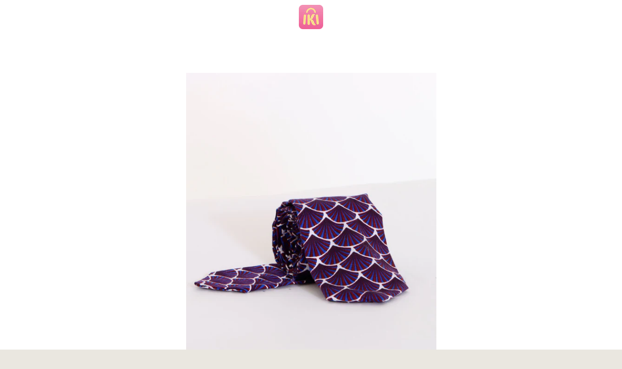

--- FILE ---
content_type: text/javascript
request_url: https://selliki.com/cdn/shop/t/3/assets/custom.js?v=101612360477050417211620654399
body_size: -577
content:
//# sourceMappingURL=/cdn/shop/t/3/assets/custom.js.map?v=101612360477050417211620654399
